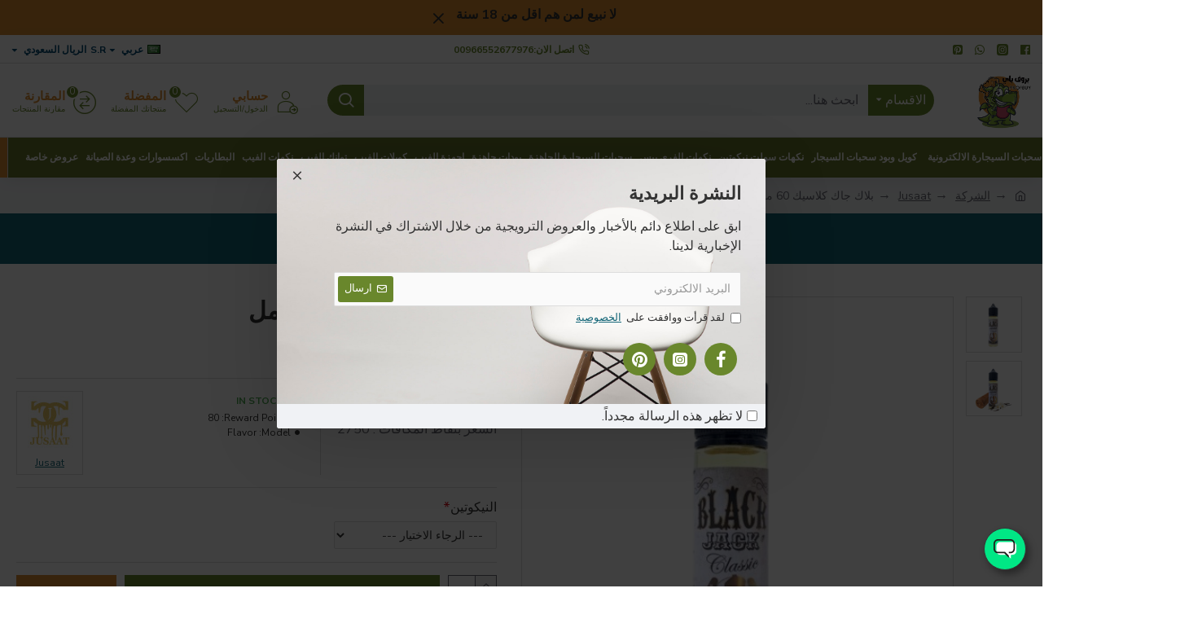

--- FILE ---
content_type: text/html; charset=utf-8
request_url: https://profbuy.com/index.php?route=product/product/review&product_id=170
body_size: 152
content:
<p>لا يوجد أي تعليقات لهذا المنتج.</p>


--- FILE ---
content_type: text/html; charset=utf-8
request_url: https://www.google.com/recaptcha/api2/anchor?ar=1&k=6LfUZxEmAAAAANSHPXAs3qUW3UHhC9POeB1MHARN&co=aHR0cHM6Ly9wcm9mYnV5LmNvbTo0NDM.&hl=en&v=PoyoqOPhxBO7pBk68S4YbpHZ&size=normal&anchor-ms=20000&execute-ms=30000&cb=wpkda5jhfru8
body_size: 49229
content:
<!DOCTYPE HTML><html dir="ltr" lang="en"><head><meta http-equiv="Content-Type" content="text/html; charset=UTF-8">
<meta http-equiv="X-UA-Compatible" content="IE=edge">
<title>reCAPTCHA</title>
<style type="text/css">
/* cyrillic-ext */
@font-face {
  font-family: 'Roboto';
  font-style: normal;
  font-weight: 400;
  font-stretch: 100%;
  src: url(//fonts.gstatic.com/s/roboto/v48/KFO7CnqEu92Fr1ME7kSn66aGLdTylUAMa3GUBHMdazTgWw.woff2) format('woff2');
  unicode-range: U+0460-052F, U+1C80-1C8A, U+20B4, U+2DE0-2DFF, U+A640-A69F, U+FE2E-FE2F;
}
/* cyrillic */
@font-face {
  font-family: 'Roboto';
  font-style: normal;
  font-weight: 400;
  font-stretch: 100%;
  src: url(//fonts.gstatic.com/s/roboto/v48/KFO7CnqEu92Fr1ME7kSn66aGLdTylUAMa3iUBHMdazTgWw.woff2) format('woff2');
  unicode-range: U+0301, U+0400-045F, U+0490-0491, U+04B0-04B1, U+2116;
}
/* greek-ext */
@font-face {
  font-family: 'Roboto';
  font-style: normal;
  font-weight: 400;
  font-stretch: 100%;
  src: url(//fonts.gstatic.com/s/roboto/v48/KFO7CnqEu92Fr1ME7kSn66aGLdTylUAMa3CUBHMdazTgWw.woff2) format('woff2');
  unicode-range: U+1F00-1FFF;
}
/* greek */
@font-face {
  font-family: 'Roboto';
  font-style: normal;
  font-weight: 400;
  font-stretch: 100%;
  src: url(//fonts.gstatic.com/s/roboto/v48/KFO7CnqEu92Fr1ME7kSn66aGLdTylUAMa3-UBHMdazTgWw.woff2) format('woff2');
  unicode-range: U+0370-0377, U+037A-037F, U+0384-038A, U+038C, U+038E-03A1, U+03A3-03FF;
}
/* math */
@font-face {
  font-family: 'Roboto';
  font-style: normal;
  font-weight: 400;
  font-stretch: 100%;
  src: url(//fonts.gstatic.com/s/roboto/v48/KFO7CnqEu92Fr1ME7kSn66aGLdTylUAMawCUBHMdazTgWw.woff2) format('woff2');
  unicode-range: U+0302-0303, U+0305, U+0307-0308, U+0310, U+0312, U+0315, U+031A, U+0326-0327, U+032C, U+032F-0330, U+0332-0333, U+0338, U+033A, U+0346, U+034D, U+0391-03A1, U+03A3-03A9, U+03B1-03C9, U+03D1, U+03D5-03D6, U+03F0-03F1, U+03F4-03F5, U+2016-2017, U+2034-2038, U+203C, U+2040, U+2043, U+2047, U+2050, U+2057, U+205F, U+2070-2071, U+2074-208E, U+2090-209C, U+20D0-20DC, U+20E1, U+20E5-20EF, U+2100-2112, U+2114-2115, U+2117-2121, U+2123-214F, U+2190, U+2192, U+2194-21AE, U+21B0-21E5, U+21F1-21F2, U+21F4-2211, U+2213-2214, U+2216-22FF, U+2308-230B, U+2310, U+2319, U+231C-2321, U+2336-237A, U+237C, U+2395, U+239B-23B7, U+23D0, U+23DC-23E1, U+2474-2475, U+25AF, U+25B3, U+25B7, U+25BD, U+25C1, U+25CA, U+25CC, U+25FB, U+266D-266F, U+27C0-27FF, U+2900-2AFF, U+2B0E-2B11, U+2B30-2B4C, U+2BFE, U+3030, U+FF5B, U+FF5D, U+1D400-1D7FF, U+1EE00-1EEFF;
}
/* symbols */
@font-face {
  font-family: 'Roboto';
  font-style: normal;
  font-weight: 400;
  font-stretch: 100%;
  src: url(//fonts.gstatic.com/s/roboto/v48/KFO7CnqEu92Fr1ME7kSn66aGLdTylUAMaxKUBHMdazTgWw.woff2) format('woff2');
  unicode-range: U+0001-000C, U+000E-001F, U+007F-009F, U+20DD-20E0, U+20E2-20E4, U+2150-218F, U+2190, U+2192, U+2194-2199, U+21AF, U+21E6-21F0, U+21F3, U+2218-2219, U+2299, U+22C4-22C6, U+2300-243F, U+2440-244A, U+2460-24FF, U+25A0-27BF, U+2800-28FF, U+2921-2922, U+2981, U+29BF, U+29EB, U+2B00-2BFF, U+4DC0-4DFF, U+FFF9-FFFB, U+10140-1018E, U+10190-1019C, U+101A0, U+101D0-101FD, U+102E0-102FB, U+10E60-10E7E, U+1D2C0-1D2D3, U+1D2E0-1D37F, U+1F000-1F0FF, U+1F100-1F1AD, U+1F1E6-1F1FF, U+1F30D-1F30F, U+1F315, U+1F31C, U+1F31E, U+1F320-1F32C, U+1F336, U+1F378, U+1F37D, U+1F382, U+1F393-1F39F, U+1F3A7-1F3A8, U+1F3AC-1F3AF, U+1F3C2, U+1F3C4-1F3C6, U+1F3CA-1F3CE, U+1F3D4-1F3E0, U+1F3ED, U+1F3F1-1F3F3, U+1F3F5-1F3F7, U+1F408, U+1F415, U+1F41F, U+1F426, U+1F43F, U+1F441-1F442, U+1F444, U+1F446-1F449, U+1F44C-1F44E, U+1F453, U+1F46A, U+1F47D, U+1F4A3, U+1F4B0, U+1F4B3, U+1F4B9, U+1F4BB, U+1F4BF, U+1F4C8-1F4CB, U+1F4D6, U+1F4DA, U+1F4DF, U+1F4E3-1F4E6, U+1F4EA-1F4ED, U+1F4F7, U+1F4F9-1F4FB, U+1F4FD-1F4FE, U+1F503, U+1F507-1F50B, U+1F50D, U+1F512-1F513, U+1F53E-1F54A, U+1F54F-1F5FA, U+1F610, U+1F650-1F67F, U+1F687, U+1F68D, U+1F691, U+1F694, U+1F698, U+1F6AD, U+1F6B2, U+1F6B9-1F6BA, U+1F6BC, U+1F6C6-1F6CF, U+1F6D3-1F6D7, U+1F6E0-1F6EA, U+1F6F0-1F6F3, U+1F6F7-1F6FC, U+1F700-1F7FF, U+1F800-1F80B, U+1F810-1F847, U+1F850-1F859, U+1F860-1F887, U+1F890-1F8AD, U+1F8B0-1F8BB, U+1F8C0-1F8C1, U+1F900-1F90B, U+1F93B, U+1F946, U+1F984, U+1F996, U+1F9E9, U+1FA00-1FA6F, U+1FA70-1FA7C, U+1FA80-1FA89, U+1FA8F-1FAC6, U+1FACE-1FADC, U+1FADF-1FAE9, U+1FAF0-1FAF8, U+1FB00-1FBFF;
}
/* vietnamese */
@font-face {
  font-family: 'Roboto';
  font-style: normal;
  font-weight: 400;
  font-stretch: 100%;
  src: url(//fonts.gstatic.com/s/roboto/v48/KFO7CnqEu92Fr1ME7kSn66aGLdTylUAMa3OUBHMdazTgWw.woff2) format('woff2');
  unicode-range: U+0102-0103, U+0110-0111, U+0128-0129, U+0168-0169, U+01A0-01A1, U+01AF-01B0, U+0300-0301, U+0303-0304, U+0308-0309, U+0323, U+0329, U+1EA0-1EF9, U+20AB;
}
/* latin-ext */
@font-face {
  font-family: 'Roboto';
  font-style: normal;
  font-weight: 400;
  font-stretch: 100%;
  src: url(//fonts.gstatic.com/s/roboto/v48/KFO7CnqEu92Fr1ME7kSn66aGLdTylUAMa3KUBHMdazTgWw.woff2) format('woff2');
  unicode-range: U+0100-02BA, U+02BD-02C5, U+02C7-02CC, U+02CE-02D7, U+02DD-02FF, U+0304, U+0308, U+0329, U+1D00-1DBF, U+1E00-1E9F, U+1EF2-1EFF, U+2020, U+20A0-20AB, U+20AD-20C0, U+2113, U+2C60-2C7F, U+A720-A7FF;
}
/* latin */
@font-face {
  font-family: 'Roboto';
  font-style: normal;
  font-weight: 400;
  font-stretch: 100%;
  src: url(//fonts.gstatic.com/s/roboto/v48/KFO7CnqEu92Fr1ME7kSn66aGLdTylUAMa3yUBHMdazQ.woff2) format('woff2');
  unicode-range: U+0000-00FF, U+0131, U+0152-0153, U+02BB-02BC, U+02C6, U+02DA, U+02DC, U+0304, U+0308, U+0329, U+2000-206F, U+20AC, U+2122, U+2191, U+2193, U+2212, U+2215, U+FEFF, U+FFFD;
}
/* cyrillic-ext */
@font-face {
  font-family: 'Roboto';
  font-style: normal;
  font-weight: 500;
  font-stretch: 100%;
  src: url(//fonts.gstatic.com/s/roboto/v48/KFO7CnqEu92Fr1ME7kSn66aGLdTylUAMa3GUBHMdazTgWw.woff2) format('woff2');
  unicode-range: U+0460-052F, U+1C80-1C8A, U+20B4, U+2DE0-2DFF, U+A640-A69F, U+FE2E-FE2F;
}
/* cyrillic */
@font-face {
  font-family: 'Roboto';
  font-style: normal;
  font-weight: 500;
  font-stretch: 100%;
  src: url(//fonts.gstatic.com/s/roboto/v48/KFO7CnqEu92Fr1ME7kSn66aGLdTylUAMa3iUBHMdazTgWw.woff2) format('woff2');
  unicode-range: U+0301, U+0400-045F, U+0490-0491, U+04B0-04B1, U+2116;
}
/* greek-ext */
@font-face {
  font-family: 'Roboto';
  font-style: normal;
  font-weight: 500;
  font-stretch: 100%;
  src: url(//fonts.gstatic.com/s/roboto/v48/KFO7CnqEu92Fr1ME7kSn66aGLdTylUAMa3CUBHMdazTgWw.woff2) format('woff2');
  unicode-range: U+1F00-1FFF;
}
/* greek */
@font-face {
  font-family: 'Roboto';
  font-style: normal;
  font-weight: 500;
  font-stretch: 100%;
  src: url(//fonts.gstatic.com/s/roboto/v48/KFO7CnqEu92Fr1ME7kSn66aGLdTylUAMa3-UBHMdazTgWw.woff2) format('woff2');
  unicode-range: U+0370-0377, U+037A-037F, U+0384-038A, U+038C, U+038E-03A1, U+03A3-03FF;
}
/* math */
@font-face {
  font-family: 'Roboto';
  font-style: normal;
  font-weight: 500;
  font-stretch: 100%;
  src: url(//fonts.gstatic.com/s/roboto/v48/KFO7CnqEu92Fr1ME7kSn66aGLdTylUAMawCUBHMdazTgWw.woff2) format('woff2');
  unicode-range: U+0302-0303, U+0305, U+0307-0308, U+0310, U+0312, U+0315, U+031A, U+0326-0327, U+032C, U+032F-0330, U+0332-0333, U+0338, U+033A, U+0346, U+034D, U+0391-03A1, U+03A3-03A9, U+03B1-03C9, U+03D1, U+03D5-03D6, U+03F0-03F1, U+03F4-03F5, U+2016-2017, U+2034-2038, U+203C, U+2040, U+2043, U+2047, U+2050, U+2057, U+205F, U+2070-2071, U+2074-208E, U+2090-209C, U+20D0-20DC, U+20E1, U+20E5-20EF, U+2100-2112, U+2114-2115, U+2117-2121, U+2123-214F, U+2190, U+2192, U+2194-21AE, U+21B0-21E5, U+21F1-21F2, U+21F4-2211, U+2213-2214, U+2216-22FF, U+2308-230B, U+2310, U+2319, U+231C-2321, U+2336-237A, U+237C, U+2395, U+239B-23B7, U+23D0, U+23DC-23E1, U+2474-2475, U+25AF, U+25B3, U+25B7, U+25BD, U+25C1, U+25CA, U+25CC, U+25FB, U+266D-266F, U+27C0-27FF, U+2900-2AFF, U+2B0E-2B11, U+2B30-2B4C, U+2BFE, U+3030, U+FF5B, U+FF5D, U+1D400-1D7FF, U+1EE00-1EEFF;
}
/* symbols */
@font-face {
  font-family: 'Roboto';
  font-style: normal;
  font-weight: 500;
  font-stretch: 100%;
  src: url(//fonts.gstatic.com/s/roboto/v48/KFO7CnqEu92Fr1ME7kSn66aGLdTylUAMaxKUBHMdazTgWw.woff2) format('woff2');
  unicode-range: U+0001-000C, U+000E-001F, U+007F-009F, U+20DD-20E0, U+20E2-20E4, U+2150-218F, U+2190, U+2192, U+2194-2199, U+21AF, U+21E6-21F0, U+21F3, U+2218-2219, U+2299, U+22C4-22C6, U+2300-243F, U+2440-244A, U+2460-24FF, U+25A0-27BF, U+2800-28FF, U+2921-2922, U+2981, U+29BF, U+29EB, U+2B00-2BFF, U+4DC0-4DFF, U+FFF9-FFFB, U+10140-1018E, U+10190-1019C, U+101A0, U+101D0-101FD, U+102E0-102FB, U+10E60-10E7E, U+1D2C0-1D2D3, U+1D2E0-1D37F, U+1F000-1F0FF, U+1F100-1F1AD, U+1F1E6-1F1FF, U+1F30D-1F30F, U+1F315, U+1F31C, U+1F31E, U+1F320-1F32C, U+1F336, U+1F378, U+1F37D, U+1F382, U+1F393-1F39F, U+1F3A7-1F3A8, U+1F3AC-1F3AF, U+1F3C2, U+1F3C4-1F3C6, U+1F3CA-1F3CE, U+1F3D4-1F3E0, U+1F3ED, U+1F3F1-1F3F3, U+1F3F5-1F3F7, U+1F408, U+1F415, U+1F41F, U+1F426, U+1F43F, U+1F441-1F442, U+1F444, U+1F446-1F449, U+1F44C-1F44E, U+1F453, U+1F46A, U+1F47D, U+1F4A3, U+1F4B0, U+1F4B3, U+1F4B9, U+1F4BB, U+1F4BF, U+1F4C8-1F4CB, U+1F4D6, U+1F4DA, U+1F4DF, U+1F4E3-1F4E6, U+1F4EA-1F4ED, U+1F4F7, U+1F4F9-1F4FB, U+1F4FD-1F4FE, U+1F503, U+1F507-1F50B, U+1F50D, U+1F512-1F513, U+1F53E-1F54A, U+1F54F-1F5FA, U+1F610, U+1F650-1F67F, U+1F687, U+1F68D, U+1F691, U+1F694, U+1F698, U+1F6AD, U+1F6B2, U+1F6B9-1F6BA, U+1F6BC, U+1F6C6-1F6CF, U+1F6D3-1F6D7, U+1F6E0-1F6EA, U+1F6F0-1F6F3, U+1F6F7-1F6FC, U+1F700-1F7FF, U+1F800-1F80B, U+1F810-1F847, U+1F850-1F859, U+1F860-1F887, U+1F890-1F8AD, U+1F8B0-1F8BB, U+1F8C0-1F8C1, U+1F900-1F90B, U+1F93B, U+1F946, U+1F984, U+1F996, U+1F9E9, U+1FA00-1FA6F, U+1FA70-1FA7C, U+1FA80-1FA89, U+1FA8F-1FAC6, U+1FACE-1FADC, U+1FADF-1FAE9, U+1FAF0-1FAF8, U+1FB00-1FBFF;
}
/* vietnamese */
@font-face {
  font-family: 'Roboto';
  font-style: normal;
  font-weight: 500;
  font-stretch: 100%;
  src: url(//fonts.gstatic.com/s/roboto/v48/KFO7CnqEu92Fr1ME7kSn66aGLdTylUAMa3OUBHMdazTgWw.woff2) format('woff2');
  unicode-range: U+0102-0103, U+0110-0111, U+0128-0129, U+0168-0169, U+01A0-01A1, U+01AF-01B0, U+0300-0301, U+0303-0304, U+0308-0309, U+0323, U+0329, U+1EA0-1EF9, U+20AB;
}
/* latin-ext */
@font-face {
  font-family: 'Roboto';
  font-style: normal;
  font-weight: 500;
  font-stretch: 100%;
  src: url(//fonts.gstatic.com/s/roboto/v48/KFO7CnqEu92Fr1ME7kSn66aGLdTylUAMa3KUBHMdazTgWw.woff2) format('woff2');
  unicode-range: U+0100-02BA, U+02BD-02C5, U+02C7-02CC, U+02CE-02D7, U+02DD-02FF, U+0304, U+0308, U+0329, U+1D00-1DBF, U+1E00-1E9F, U+1EF2-1EFF, U+2020, U+20A0-20AB, U+20AD-20C0, U+2113, U+2C60-2C7F, U+A720-A7FF;
}
/* latin */
@font-face {
  font-family: 'Roboto';
  font-style: normal;
  font-weight: 500;
  font-stretch: 100%;
  src: url(//fonts.gstatic.com/s/roboto/v48/KFO7CnqEu92Fr1ME7kSn66aGLdTylUAMa3yUBHMdazQ.woff2) format('woff2');
  unicode-range: U+0000-00FF, U+0131, U+0152-0153, U+02BB-02BC, U+02C6, U+02DA, U+02DC, U+0304, U+0308, U+0329, U+2000-206F, U+20AC, U+2122, U+2191, U+2193, U+2212, U+2215, U+FEFF, U+FFFD;
}
/* cyrillic-ext */
@font-face {
  font-family: 'Roboto';
  font-style: normal;
  font-weight: 900;
  font-stretch: 100%;
  src: url(//fonts.gstatic.com/s/roboto/v48/KFO7CnqEu92Fr1ME7kSn66aGLdTylUAMa3GUBHMdazTgWw.woff2) format('woff2');
  unicode-range: U+0460-052F, U+1C80-1C8A, U+20B4, U+2DE0-2DFF, U+A640-A69F, U+FE2E-FE2F;
}
/* cyrillic */
@font-face {
  font-family: 'Roboto';
  font-style: normal;
  font-weight: 900;
  font-stretch: 100%;
  src: url(//fonts.gstatic.com/s/roboto/v48/KFO7CnqEu92Fr1ME7kSn66aGLdTylUAMa3iUBHMdazTgWw.woff2) format('woff2');
  unicode-range: U+0301, U+0400-045F, U+0490-0491, U+04B0-04B1, U+2116;
}
/* greek-ext */
@font-face {
  font-family: 'Roboto';
  font-style: normal;
  font-weight: 900;
  font-stretch: 100%;
  src: url(//fonts.gstatic.com/s/roboto/v48/KFO7CnqEu92Fr1ME7kSn66aGLdTylUAMa3CUBHMdazTgWw.woff2) format('woff2');
  unicode-range: U+1F00-1FFF;
}
/* greek */
@font-face {
  font-family: 'Roboto';
  font-style: normal;
  font-weight: 900;
  font-stretch: 100%;
  src: url(//fonts.gstatic.com/s/roboto/v48/KFO7CnqEu92Fr1ME7kSn66aGLdTylUAMa3-UBHMdazTgWw.woff2) format('woff2');
  unicode-range: U+0370-0377, U+037A-037F, U+0384-038A, U+038C, U+038E-03A1, U+03A3-03FF;
}
/* math */
@font-face {
  font-family: 'Roboto';
  font-style: normal;
  font-weight: 900;
  font-stretch: 100%;
  src: url(//fonts.gstatic.com/s/roboto/v48/KFO7CnqEu92Fr1ME7kSn66aGLdTylUAMawCUBHMdazTgWw.woff2) format('woff2');
  unicode-range: U+0302-0303, U+0305, U+0307-0308, U+0310, U+0312, U+0315, U+031A, U+0326-0327, U+032C, U+032F-0330, U+0332-0333, U+0338, U+033A, U+0346, U+034D, U+0391-03A1, U+03A3-03A9, U+03B1-03C9, U+03D1, U+03D5-03D6, U+03F0-03F1, U+03F4-03F5, U+2016-2017, U+2034-2038, U+203C, U+2040, U+2043, U+2047, U+2050, U+2057, U+205F, U+2070-2071, U+2074-208E, U+2090-209C, U+20D0-20DC, U+20E1, U+20E5-20EF, U+2100-2112, U+2114-2115, U+2117-2121, U+2123-214F, U+2190, U+2192, U+2194-21AE, U+21B0-21E5, U+21F1-21F2, U+21F4-2211, U+2213-2214, U+2216-22FF, U+2308-230B, U+2310, U+2319, U+231C-2321, U+2336-237A, U+237C, U+2395, U+239B-23B7, U+23D0, U+23DC-23E1, U+2474-2475, U+25AF, U+25B3, U+25B7, U+25BD, U+25C1, U+25CA, U+25CC, U+25FB, U+266D-266F, U+27C0-27FF, U+2900-2AFF, U+2B0E-2B11, U+2B30-2B4C, U+2BFE, U+3030, U+FF5B, U+FF5D, U+1D400-1D7FF, U+1EE00-1EEFF;
}
/* symbols */
@font-face {
  font-family: 'Roboto';
  font-style: normal;
  font-weight: 900;
  font-stretch: 100%;
  src: url(//fonts.gstatic.com/s/roboto/v48/KFO7CnqEu92Fr1ME7kSn66aGLdTylUAMaxKUBHMdazTgWw.woff2) format('woff2');
  unicode-range: U+0001-000C, U+000E-001F, U+007F-009F, U+20DD-20E0, U+20E2-20E4, U+2150-218F, U+2190, U+2192, U+2194-2199, U+21AF, U+21E6-21F0, U+21F3, U+2218-2219, U+2299, U+22C4-22C6, U+2300-243F, U+2440-244A, U+2460-24FF, U+25A0-27BF, U+2800-28FF, U+2921-2922, U+2981, U+29BF, U+29EB, U+2B00-2BFF, U+4DC0-4DFF, U+FFF9-FFFB, U+10140-1018E, U+10190-1019C, U+101A0, U+101D0-101FD, U+102E0-102FB, U+10E60-10E7E, U+1D2C0-1D2D3, U+1D2E0-1D37F, U+1F000-1F0FF, U+1F100-1F1AD, U+1F1E6-1F1FF, U+1F30D-1F30F, U+1F315, U+1F31C, U+1F31E, U+1F320-1F32C, U+1F336, U+1F378, U+1F37D, U+1F382, U+1F393-1F39F, U+1F3A7-1F3A8, U+1F3AC-1F3AF, U+1F3C2, U+1F3C4-1F3C6, U+1F3CA-1F3CE, U+1F3D4-1F3E0, U+1F3ED, U+1F3F1-1F3F3, U+1F3F5-1F3F7, U+1F408, U+1F415, U+1F41F, U+1F426, U+1F43F, U+1F441-1F442, U+1F444, U+1F446-1F449, U+1F44C-1F44E, U+1F453, U+1F46A, U+1F47D, U+1F4A3, U+1F4B0, U+1F4B3, U+1F4B9, U+1F4BB, U+1F4BF, U+1F4C8-1F4CB, U+1F4D6, U+1F4DA, U+1F4DF, U+1F4E3-1F4E6, U+1F4EA-1F4ED, U+1F4F7, U+1F4F9-1F4FB, U+1F4FD-1F4FE, U+1F503, U+1F507-1F50B, U+1F50D, U+1F512-1F513, U+1F53E-1F54A, U+1F54F-1F5FA, U+1F610, U+1F650-1F67F, U+1F687, U+1F68D, U+1F691, U+1F694, U+1F698, U+1F6AD, U+1F6B2, U+1F6B9-1F6BA, U+1F6BC, U+1F6C6-1F6CF, U+1F6D3-1F6D7, U+1F6E0-1F6EA, U+1F6F0-1F6F3, U+1F6F7-1F6FC, U+1F700-1F7FF, U+1F800-1F80B, U+1F810-1F847, U+1F850-1F859, U+1F860-1F887, U+1F890-1F8AD, U+1F8B0-1F8BB, U+1F8C0-1F8C1, U+1F900-1F90B, U+1F93B, U+1F946, U+1F984, U+1F996, U+1F9E9, U+1FA00-1FA6F, U+1FA70-1FA7C, U+1FA80-1FA89, U+1FA8F-1FAC6, U+1FACE-1FADC, U+1FADF-1FAE9, U+1FAF0-1FAF8, U+1FB00-1FBFF;
}
/* vietnamese */
@font-face {
  font-family: 'Roboto';
  font-style: normal;
  font-weight: 900;
  font-stretch: 100%;
  src: url(//fonts.gstatic.com/s/roboto/v48/KFO7CnqEu92Fr1ME7kSn66aGLdTylUAMa3OUBHMdazTgWw.woff2) format('woff2');
  unicode-range: U+0102-0103, U+0110-0111, U+0128-0129, U+0168-0169, U+01A0-01A1, U+01AF-01B0, U+0300-0301, U+0303-0304, U+0308-0309, U+0323, U+0329, U+1EA0-1EF9, U+20AB;
}
/* latin-ext */
@font-face {
  font-family: 'Roboto';
  font-style: normal;
  font-weight: 900;
  font-stretch: 100%;
  src: url(//fonts.gstatic.com/s/roboto/v48/KFO7CnqEu92Fr1ME7kSn66aGLdTylUAMa3KUBHMdazTgWw.woff2) format('woff2');
  unicode-range: U+0100-02BA, U+02BD-02C5, U+02C7-02CC, U+02CE-02D7, U+02DD-02FF, U+0304, U+0308, U+0329, U+1D00-1DBF, U+1E00-1E9F, U+1EF2-1EFF, U+2020, U+20A0-20AB, U+20AD-20C0, U+2113, U+2C60-2C7F, U+A720-A7FF;
}
/* latin */
@font-face {
  font-family: 'Roboto';
  font-style: normal;
  font-weight: 900;
  font-stretch: 100%;
  src: url(//fonts.gstatic.com/s/roboto/v48/KFO7CnqEu92Fr1ME7kSn66aGLdTylUAMa3yUBHMdazQ.woff2) format('woff2');
  unicode-range: U+0000-00FF, U+0131, U+0152-0153, U+02BB-02BC, U+02C6, U+02DA, U+02DC, U+0304, U+0308, U+0329, U+2000-206F, U+20AC, U+2122, U+2191, U+2193, U+2212, U+2215, U+FEFF, U+FFFD;
}

</style>
<link rel="stylesheet" type="text/css" href="https://www.gstatic.com/recaptcha/releases/PoyoqOPhxBO7pBk68S4YbpHZ/styles__ltr.css">
<script nonce="AqM0oNd-itNxfWjIRyQb_w" type="text/javascript">window['__recaptcha_api'] = 'https://www.google.com/recaptcha/api2/';</script>
<script type="text/javascript" src="https://www.gstatic.com/recaptcha/releases/PoyoqOPhxBO7pBk68S4YbpHZ/recaptcha__en.js" nonce="AqM0oNd-itNxfWjIRyQb_w">
      
    </script></head>
<body><div id="rc-anchor-alert" class="rc-anchor-alert"></div>
<input type="hidden" id="recaptcha-token" value="[base64]">
<script type="text/javascript" nonce="AqM0oNd-itNxfWjIRyQb_w">
      recaptcha.anchor.Main.init("[\x22ainput\x22,[\x22bgdata\x22,\x22\x22,\[base64]/[base64]/[base64]/KE4oMTI0LHYsdi5HKSxMWihsLHYpKTpOKDEyNCx2LGwpLFYpLHYpLFQpKSxGKDE3MSx2KX0scjc9ZnVuY3Rpb24obCl7cmV0dXJuIGx9LEM9ZnVuY3Rpb24obCxWLHYpe04odixsLFYpLFZbYWtdPTI3OTZ9LG49ZnVuY3Rpb24obCxWKXtWLlg9KChWLlg/[base64]/[base64]/[base64]/[base64]/[base64]/[base64]/[base64]/[base64]/[base64]/[base64]/[base64]\\u003d\x22,\[base64]\\u003d\x22,\x22YsOzwq1Ef3ZHw7tKF3LDoMOBw57Do8OZEWDCgDbDkG7ChsOowq8sUCHDk8Oxw6xXw77DjV4oEcKJw7EaDDfDsnJkwovCo8OLNsK2VcKVw6AfU8Ogw5zDg8Okw7JObMKPw4DDohZ4TMK6wq7Cil7ClsKkSXNFU8OBIsKew4VrCsKCwq4zUUUWw6sjwo01w5/ChSXDosKHOFccwpUTw4krwpgRw55hJsKkeMKgVcORwqkKw4o3wovDkH96wrNPw6nCuAHCqCYLbxV+w4t7MMKVwrDCsMOOwo7DrsKKw7snwoxjw4xuw4EZw7bCkFTCoMKUNsK+RWd/e8Kmwoh/T8OuFhpWWsOMcQvCuxIUwq90ZMK9JF/CvzfCosK3NcO/w6/DhnjDqiHDpzlnOsOPw6LCnUloVkPCkMKeHMK7w68Nw4Fhw7HCo8KODnQ9HXl6DcKyRsOSLsO4V8OyaBl/Ahh6wpkLG8KufcKHYcOuwovDl8Oaw680wqvCniwiw4gFw7HCjcKKQ8KzDE8FwobCpRQ/QVFMXTYgw4t8asO3w4HDlhPDhFnCnXs4IcOhD8KRw6nDocKdRh7DtcK+QnXDucOBBMOHKDAvN8Oywp7DssK9woTCsGDDv8OkA8KXw6rDusKnf8KMEMKow7VeI1cGw4DCv1/[base64]/wpTCq28Aw6tIccOSwpw0woo0WS5fwpYdDyMfAwjCsMO1w5AOw4XCjlRfFsK6acKiwpNVDj3CuSYMw4ArBcOnwr99BE/DrMOfwoEufForwrvClmwpB1ktwqBqdcKnS8OcOXxFSMOdNzzDjHvCsSckEw5FW8Oow5bCtUdiw4w4CnQAwr13QUHCvAXCqMOOdFF/[base64]/[base64]/DpsKPwovCmmBEw5dkwqvDvCLDvEzDvcOewprCjXA5cVRLwr1eKDjDsXfCoGd/IEkvH8KCRMKTwr/[base64]/DksOCw7XChcOGZsKAEBLDk2vCj8O4w6/CnMO3w4fDl8OUAcOwwp4icmQyMFbDhsKkPMOewo4vw7M+wrjCgcKLw7kWw7nDpcKxDMOUw4Z8w6siS8ODUx/CrX7Cm2NPw4/CoMKkTybCsksLEkHCmsKYQsKEwpJ9w7HDqcKuPXFMfsO0IG0xQ8OEUSHDtABewpzCqy09w4PCsRXCjmMDwpAlw7bDnsOawqLDiT4CTMKTRMKFen5+GDDCnTLCgsKrw4bDiRFnwo/DqMKYM8OcFcOICsOAwq/[base64]/[base64]/[base64]/CocOSbTVuw44nSg8PTGg5IhXDoMKMwrHDlkzDgxNVLz9PwrHDsUnDiR7CnsKXPl7DrsKDMhzCrMK4NzJBJWxyIlJNP0TDlWlMwpdrw7IUHsOOdMKzwqnDiTZiMsOyREjCrcKGwqPCg8O/w5PCh8Kqw5vCrg/CrsK/LsKBw7Vvw4XCi0XDrnPDnVUow4dDacORMi/Cn8Kfw6J4AMK9NmTDoz8cw4XCtsOLCcKfw58yJsOnw6d/[base64]/wq/CtcKCfMORw5o2H8OGL8ORw5Mxw4wFw6/CtMORwrs8w4TCiMOawrbDucOeRsKyw7Y+EkhuScO6QHHChj/Cm2nCkMOjcBQjw7h1w60uwq7CjTZSw4PCgsKKwpEkFsOtwrnDkCIIwrslFWXDk3ddw71GCy55WCzDuH9EOxsRw4dWw4gTw7/CicKgw6jDuGfDo2l7w7LCj0VGTQfCr8OWbBAtw7lhYi3CssOiw5XDqWXDkMKzwp1/w7jDj8OtEsKJw4ULw4zDqsKVY8K0F8Oewp/CswfClsOBc8Kwwo1Xw68FbsOzw50ewrEYw6DDggjDhWzDtTVcT8KJd8KuJ8K/[base64]/[base64]/[base64]/DhEMkHivDncKXwpYdwqojdMKuwrhrYXzDgAtbwrpwwqDDmCPChS0vw6DCvCrCgTfDusOHw5AEHz8uw4t4D8KYd8Kqw5fCqmXDoErCtWzDgcKuw7bDnMKVJMK3BcOtw4EzwrgwLFJYSMOvF8O/wrUdalBlbQggZMKIb3R0cFbDmMKWw50AwrssMD/[base64]/CiwHCkCcTP8OAw458DB4mWsOUI8KCXRXDiCHDmT0+w7DDn3VAw6nCil1Kw7/Clw0aRTAPIETCksKUNBlaSsKqW1cLwpMHPwl5RkwgMHs6w4rCgcKMwqzDkF/[base64]/CpUrDtAHDlMK6w6TCpnQtb8OvQMOwVgx0UcOCwo4EwrAtcXbDucO5aDIOK8K2wrbCqRZ9w5R4KGIbZHjCtH/[base64]/DisOLRw8hfSDCrArCqCnDksOiX8OtworCksOQGhciQx/CiSEXCSReLcKfw5Bpwq85UV4dOMOIwpkreMO8w5VdRMO5w4IJw7LCigfClARUM8KAw5zCv8Kyw6DCt8O+w4bDhsOew5zCjcK8w61Jw4RPUsOLcMK6w6ldw6/CkCIKMkdJdsOfD2xoPMOTMyDDsB1jV3cdwonCmsOGw5DDqsK5dcOwJMOfYGJYwpZdwrTClA8nQ8K+Dn3DpGvDn8KqfWHDuMOXLsOOIQdfE8KyOsOvKSXDgT9SwpsLwqAbecOJw4/ChMK9woLCoMOOw4oBwoxqw5/[base64]/[base64]/[base64]/CknkgwrvDnD/CgcOgw73DtsKKEWtOw4dbw58lC8KjUMO6wovCnjgfw5fDtGxQw7zDtRnChEUBw40PbcO3FsKowowZcw/DhmExFsK3O1rCg8KVwpdjwpN/[base64]/DsMO3asO1wptDXy45c0vDj8OKWxbDtmAiPBl1CXzCrWfDl8K/[base64]/NMOmw7oYGMKKwrfDrcKjwpnDj0IDw5dqakdzGcOuw6jCiG0+X8Kuw6PCqHR+OX7CvRs4ZcOJB8KMYz/Cn8K7dsKPwpMFwoLDmDLDjhdTMAMcdXHDqsO9MXDDtsKLBcKQNDpONcKZw59OQcKTw4lJw4fCmxHCocK6bX/[base64]/NzTCmsOyT8KYw5jDrT3Di8KGT8K0C0VzaQIaCcKGwqDDqlLCv8OeF8O/[base64]/Cr8Kew4dAWhLDg1TCo8KbTMOSw67DqmBew5bDlj4IwpLDh1LDrgcORcOhwoEiw4wKw67DosOZwonCok5CIibDjsOROUFMcsOYw6IVMDLCksO7wpzDsQNlw41qUGIdwoNew6/Cp8KJwpIPworCnMOKw6huwpNgw6tPMh3Dlj9LBTVow6QaXFZQDMKqwrfDoghWUHAlwobDm8KDJSMEAnArwp/Ds8Kjw4jCgsO0wq4Cw7zDrMOLwrcNesOCw73Dm8KBwrTCpE1/w4rCuMKLbMOHE8KEw5zDt8O9RsOrbxA/GxzDtyFyw7V/wpvCmkvDvTbCtcO3w4HDrDTCsMOVTB7Dr0RpwoYaH8OiDGHDoFDCinRaGMO8VRXCrRNLw4XCuB5Ew5/DvlLDtw5ww59GLzJ6wq80w6InX3HDsyJFa8KAwow4wqHDhMKGOsOQW8KMw7zDuMOOf35Iw6PCkMO3w6NQwpfCnSbCv8Krw7JEwpgbw4rDtMO/[base64]/Cg8OfRcOxSMOYZArChMOLRcOvw6pEw5RPCm4fdcOqw5PCp2XDkWXDkkvDi8OOwqZ8w6hSwr3CsF1+DllNw7dOcRPCgAsDEwDCiRHDszRKHkM9BEnCmMOdJ8OARcK/w4LCsg3DnMKZHcOPw55Bf8O2RG3DocKoBThJC8OpNE3DnsOUVRbCo8Kbw5/[base64]/[base64]/w6jDu8KxJMKQP17DhcK7QTV4CsO/[base64]/[base64]/DplTCuSMIwowVW8K6wqLDp8KLw6rCq18awr9EK8K+wpLCnMKjXEgiw5oOHMOqZMKVwqM5QxjDvUQOwqrCscObdjFfLVvCm8KgVsOzwqfDr8OkHMKbw6p3aMOMUGvDhVbCrsOIVsOCw5rDn8K1w41SHyEzw6kNdW/[base64]/[base64]/DkGLDqcORwop8w4E3G37CpG0Rc37Ctl3CqsKIGcOzF8KBw5jCicKmwptqFMOjwptOQ0fDpcKCFg/CvyNuDEbDlMOww5fDr8O1wpdXwoHCrMKtwqFBw6lxw7MewpXClghOw7sewrojw5UfTsKdd8KvaMKSw7kmGcKiwqYhUMOyw5sbwo5Kw4cVw7TChMKdPsOnw7fCkUk5wohPw7VJaTd+w6rDv8K3wq/DjUTCmsOZYsOFw59lecKCwph9ez/CkMKYwoXDuRLCgsK+bcKKw67DohvCgsKVw6ZswqnDjS4lSy0OW8O4wocjwpPCrsKSfsOuwrDCgcKYw6TCvsOTJXkTJsKCGMKeRQgeKH3ChwVtwrA/fW/Dm8KuN8OrVsKFwrsAwq/CvDtsw7LCjsK+OsO+KhzDlcKewr57QCbCk8KsZmN4wqo7S8OAw6A7wpPCri/CsifCqTHDu8OuBsKjwrrDgyjDj8KswrHDiFonacK9OsOnw6XDvUXDrcK5Q8OGw77CpMK/[base64]/DilXDvsK+fR8aMVAldTUZWsKew4vCrnl1b8Ozw6k7GMK8QETCrcOIwqzCq8OnwpYbN1IlM3QdAQ5FC8OFw6JwVwHCm8KFVsOsw4owI0/DlCTDiEXCg8Kpwp/[base64]/CjcOgGGESEQvDj2XCjQJZwrFYa8KyFH5VTMOww7PCplBHwoc3wp7DgyMRw4zCrm4FQkDCl8OHw5NneMOiw6/DmMObw7JRdl7Cs3g7JV47XMOyA2V1Z3rCicKcUTlNPUtNw6HDvsOTwr3ClsK8YV09CMK1wr8pwrMgw4HDjMKCORnDuwBUfMOCXA3CqMKFIxDDo8O9JcK/w4FDwoPCnDHDhErChTbDkX/Cu2XCocKrdDFSw4Now4gpFMKlVsKMJCVfNA/CnjzDjgzDllrDiUDDs8KEwpN5woLCpsKtMlLCuDTCksKFEivClBvDk8Kzw6s+L8KfAkciw5zCjzvDqhzDu8KeB8O+wrbDswYWWEnDhizDgljCgS0RJTvCl8O3wowRw7zCv8KGRwrDoiBWGjfDrcKawpfCtX/DuMO9NzHDocO0WGBjw4Ngw67Dn8KrMkTCpMOuaBoMccO5DDfDhEbDmMOUAj7CsA07J8Kpwo/[base64]/DkcKJD3hLE8OuJ8KuwphRYiTDtiDCglA5w4MvbkzCgsOwwqTDmG/Dk8O+O8K9w7UJE2ZTLCvCiQ4DwoLCucOkKybCo8O4GCclJsO4w5rDgsKaw53CvkDCocOsIXPCrMKCw4ZLwqfCqk7Dg8OYNcO7wpUaJUpFwpLCpQYVTxfDkl89UA1Nw5NYw5HCgsKAwq8ITyYTB2oBwoDDjlPCnnc6L8OMKyTDm8OVSiHDjCLDg8OCaiF/R8Kmw5/Dp04uw5DCtsOodMOWw5vCs8Oswq0Zw57CssK1RgTDoUJmwr/DtcOOwpA3VznDpMKEVMKiw7UgM8Ocw5PCqMOSw7DCssOAG8OgwoHDhMKeMh8ZUApQP25UwqsQYSVGVVIRCMKYE8OOV3XDisOyPjo4w6fDux/Cv8KaAMOCDsK7wofCnE0QYH5nw61TN8Kgw5E7JcOCw73Ds2rCtTY4w7jDjSJ1w6B3DlFnw47Dn8OcNn7DucKnDMOgccKTTMOAw4XCoVDDkcKxK8O9NgDDiXzCm8O4w4rCsg9FbcOWwp0pPH5RIl7Cs2BhK8K1w7kFwrIqYkLCpj/CuEs/w4wWw53CgsKTw5/DucOgDX94woxFJcKDP3I5MyvCsFJPUgB9woITVBptdnQjekBlWSo9w6VBO3XDsMK9UsKxwpXDrwjDo8O6E8O/[base64]/DjyTDmBDDg8ONPzQPQ8K5w7TDkV/ClMKkwp/DlU9+U23CoMOWw6jDkcOTwpTCv1VkwozDl8Orw7IVwqYMw5A7Rll4w5jCk8KGGy/DpsO3fjbCkHfDssOJEXZBwr8FwrxHw4FJw6/DuyBUw6xAdsKsw6YKwq3Cijd4dcOGw6LDv8OJD8OUXCRfdHQnUS/CrMOgW8KpTMO0w6ENZcOhB8O5TcKBCsKrwqDCvw3DnTEjQiDCi8KWSC7DqMOAw7XCosOrfgTDgcKucgAYdm/DuS5pwqzCs8KIRcO5X8O6w4nDrAbCjVRQwrrCvsKYLWnDgHceBjrDjF9QPWNyZWjCtUN+wr4ewq0pdBVewoN0HsKLd8OKA8OUwqrCt8KBwpjCv0bCtBx1w7lzw6kZbg3DgU/[base64]/CtCwKw6UIE8K+CsKhSMKpwog+wo/Cqhh0wpgvw6UswoV0woIdB8KPI08LwrhYwq58NwTCtMOqw6jCoQUsw7RqQcKnw6fDncKSATt6w67Dt1/CjgrCscK1eQFNwpXCj0xDw6LCsz0ISXLDsMOzwrw5wq3CiMONw4cvwpYEJMOXw4DCvHXClMO6woHDusO2wr1dwpMMHCfDsRZiwqx/w5ZpWgHCmCwoJsONTggbcyHCn8Klw6vCvDvClsKLw7hWNMKUI8KuwqYWw7fDmMKmNcKKwqE0w6gcw4ptbmfDhgN5wpMCw7cXwrfDqMOECsO4w5vDphg7w6IZQ8O/QEbCmw97w7odI0lEw6TCqHt4R8KkdMO7TMK2A8KlcELCpCDCn8OaEcKoLw/Cs1zDg8K3GcOVw7hLD8OGXcOOwoTCssKkwoFNasOOwr3Duw7CksO+w7rDnMOoPhcoMgPDnlfDoC0FLMKKHgbDj8Kvw6wybjYNwr/ChMOqeTjClGdcw6fCthNFeMKQeMOdw5JkwqVQUiJFwo7CvAnCjMKVVjUqIzk+HTzCmsO/DWXDgC/CiRhhWMOMwojCtsKsQkdXwqhBw7zCmzo/JGXCtxcBw5xkwrNgfhE+L8OrwpTCp8KWwr0jw7TDs8OSLyLCvMK/w4pHwoDDjl7ChMOBKC7Ck8Krw7Z9w7kHwqfChMKwwphGw7PCsEfDrcOuwodwFUbCtMKfPHPDglw6YU/[base64]/[base64]/CrMOcVzHDn2VQfxvDi8OrP8OcCkwmL8ObNVTDk8OeP8KYwprDtsO1E8Ksw7zDumjDpjTCrAHChMO9w4vCksKQZnFWLXlKPUnCvsKdw7DDqsKGw7vDhcOZfMOvEQpiHFMJwpMgYcOoLR3DnsKiwoYlw4rDhF4CwonCmMKxwpnDlxTDn8O/w4/DpMOzwrt+wppsMMKHwovDmMK9YsOiN8Ovw6vCv8O7IVvDuDLDq0HCj8OKw7p1KXhYOcOFwokZDMKwwpTDtsOIeDLDkcOZccKWwrnCkMK6UMK4KxhGUybCpcOCbcKHQWx5w53CnSczMsOTNRMMwrvDvMOQV1HChMK1w4pHEsK/TsORwqpjw7BJY8Ojw5s/IgFhdx8vZXXCscOzPMKgDgDDh8KCDsOcQEYPw4HCrcOWSMOMYQrDtMOaw5UZJcK4w7RTw6QteRZGGcOCMmzCjQLDqcObJsO9CijCv8OUwoZ4woAvwovDrMOFwrHDhVwDw5ECwpY/[base64]/CisKxZcKiMSBHTD8/woF+w77CkMONHXJ0d8K3w6Mrw49QHmoQWynDv8KJQlcQbw7CnsOow4zDknTCq8O+ZDJuKyrDk8ORBRbDpsO2w6TCliTDhTR/[base64]/CvXfCmsOYTEDCuMKkwonDrRPDiXHCt8O+wql4IcOXcsOxw4rCgSjCsS9kwoHChMK0TsOuw4LDtcOcw7QlOsOYw7zDhcOmdMKCwplWccKucAbDjsKlw5XCojcAw57CsMKNYhjDrnrDvcKfw5pqw5w+M8KOw4pzIMOzeUvCv8KvATXCkWbDnhh/b8OEbnjDjUnCoS7CimLDhSbCjWAVXsK8V8KUwq/DrcKHwqbDgC/Dqk7Cgk7CtMKdw6UYKVfDiRvCng/[base64]/DrcOQwpoBw4/[base64]/w7Ziw791w7saw7Zuw4zCh8KuGEbCo10vwrQ1VSAzwpnCoMODCsKQDzzDuMKTVsKvwrjDlsOuBcKzwo7CqMK/wrF6w79MMcKHw6Iqwps5MHNLVS14KsK5QnnCp8K5VcOTNMKtw7cZwrR5QiJ0PcOdwqDCiDk7BMOZw5nDssO0wo3DvA0KwqTCpXhFwoQOw7xHwqnDkMOPwppwVsKwIA8KVjjDhANJw54He1Mzwp/CosKjwpTDoWZnw4jChMOTNy/DhsOjwr/DpMK6wqHCsyjCocKOdsKzSsKiwp/CpsKlw63CqsKtw4vCiMKwwpFcPwgdwpTDpRfChgxyRMKiUcK+wpzClsOmw4gEwpzCm8Oew6ArSSdnSylOwpVKw5jDlMOtPcKWWyfCkMKQwoTDvMO9f8OiAMOoR8KfXMK/[base64]/CjcO1OhEQwps4Lwt1w7kiQGvCmT7Dszg1LcO7WMKSw6jDnEbDtcOxw4jDhEfDjCjDmXDCgMKaw7JGw6MDCGwrB8KlwqHCvQXCgsOWwrjCkDlTQn1TViHDiU1JwobDoyp/wq5PKF/CgMKHw6jDgMODUHrCuVLCg8KIEMOqDGUwwr/[base64]/[base64]/[base64]/Dr2XCpMKNwqBDbH7DlsKXwqTCpMO6w4kaV8OhZirDlsOePFpnw6EgTBdqZsOaJ8KiIErDnBw4XkjClH1Nw49OC0nDmcO8IcOjwr/DnnPCgMOFw7bCh8KcMDM0wqfCssKOwqZcwrJuAMOXF8OyZ8Olw45twprDvhzCrsOqFDvCtGfCisKtZRbDhMK1GMOSw7DCncKzwqgAw7kHeHDDlMK6ZAI/wpfCiyjChkHDpHdtCzNzwoPDp3ESDn/DnlDCl8OUaw5zw6h3MRIiVMKrB8OkMXvCmmDDhMOQw4E+wpp4QVh4w4QZw7jCpi/CmE07A8OoCXFiwp9jRsKlKcO8w7XClClUwq9lw57Cn0TCvDzDsMOaG3LDugDDsl1jw6UVWwPCiMKzw4IzGsOlw5PDlzLCmA/CnltfZMOQbsONScOLOictHSdUwpYCwqnDhwMGGsOUwrrDjsKvwp0TVcOuJMKJw64xw4oZE8KbwozCmBDCtgTClcKHNwXCusOOFcKhwprDtU5FLybDsnXDoMOlw7dQAMKPLcKUwrlMw7hxaAnDtMOyBcOcDhlnwqfCvVxIwqdyfG7DnjBmw4Qhwr0/w5JWbjLCsXXCoMOlw7/Dp8Oaw5rDth7CtsKxwpxFwoxKw4ctYsOhTMOmWMK5eQ7Ci8OJw7fDrw/CqcKlwp4ow7PCq3PDjsKhwqLDqcO7wqXCtcOhWsK8AcOzX3wAwrINw6Z0JxXCpV/[base64]/[base64]/DiMOibG9sQkTDssKyIxLCtFFAw4d8w75GPi0zYznCusKfI2DCq8KNFMK+ScKhwoBrW8K4AFZAw4fDi0rDsB1dw7kRS1t4wqo9w5vDkQrDumw+Bkgow7DCusKswrI5w4YgbMKsw6YJw4/CtsOowrHChTPDssObw7nDuUsPOh/CtMOdw6YfLMO1w6xLw77CsTIBw6BTQ3I7N8OewoYEwqXCkcKlw7k5WcKOPsOFV8KuEXxew5cww4/CicOywq/CoV/Ch0FoeT45w4TCkRQcw6BQU8KKwqBobsOzOQRBaV8pS8KfwqrCk342JcKUwpVERcOXGcKvwo7DnUgdw5HCrMKEwp5uw5QTBcOJwpPChDzCr8KTwo/DtsOKWsKRdgTCmjvCjADClsKgwoPCscKiw49ywo1tw7nDtUPDp8O7w6zCtQ3Cv8KEYR00w50/wplbccK7w6UafMKZwrfDjwDCjyTDixQWwpBiwr7DrEnDncK1WcKOwonCpMKJw7ATGxTDlFFXwrp3wo10wpptw6hfIsKzABvCnsO6w7/CnsKcGE55wrF9fBVpwpbDk0fCh2lpYcOVFkXDo3XDl8KfwqbDuRIvw6PCocKJw7cPYcK7wpLDoRPDh3PDiDUWwpHDnjbDt3AMAMOFEMKUwqjDo2fDoibDmsKnwot6wplcHMOXwoEow599OcKcwr4iU8Kkflo+FsOCJsK4Ti4awoY1wpbCk8K3wqI7wrrCvD7DhytkVD/DlhXDn8K+w61cwoXDmTvCqBY/[base64]/CiRcSw6vCuATCnMOMf8KEHH8fWcKkw7A3w6wcZsOcAMOmMQbDvcKbUHQNw4PDhHpjb8Oow5jDgcODw4bDhsKBw5xuw7Q/wpZAw6FMw6zCuklgwrNsDwbCtMOYLsO2wpJgw57DtidYwqJqw4/[base64]/DvMK+AAZ5ciAVKsOASMOcHk9GJMKsw5jCoG98wpd6BlXDrUpYw6zChXnDlcOCB0V1w6vCu15Pwp/CmjoYPnnDlknCihLCkMKIwq7DrcOILFvCjlvDosO+Lw1Lw4vCiHl3wo8cZcOlNsO+AD5Cwq17ZcKjBmI9wrcEwo3CnsKjJMOkICXDpAfDigzDrTfCgsOUw4XCvMKGwppIHcKEODBbOwwJRl/[base64]/[base64]/SsKdw73DosK8bxtPK3TDjsOvYMKUPH8uS1TDscOcNW96EGUqwoNMwoksVMOVw4BswrjDoTtEZHvDsMKPwoY+wrcqFRMGw6nDgsKOUsKfeDzCosKEwo7DmsKfwqHDicOvwr/CoxrCgsKNw58mw7/Cq8O5JlbCkAlrbMKawo7Du8O3wr4iw4c+ScOnw7wMRsOeTsK5wq3DpD1SwofDgcOmCcK8wo1gWkYMwr4wwqrCk8OSw7jCnjjCqcKnZhLDmsKxwpfDvhVIw61Tw7cxCcKZw5BRwonCmx8feQt5wpfDgkzCtHcswr82w7vDp8K/F8O4wogNwqU1asOvw6o6wrY+w6DCkFvCmcOXwoF8KCw0w5xmHwPDvWPDi1FCDQNjwqFSHHdow5M4PcKnQcKDwrXDv3LDjsKQw4HDs8K7wqBkXhfCqWBDwqkAIcO6w5XCo1ZTLmPCm8KWIcOpbCB/w4PClX/[base64]/CgmsYMsKpWsOkwp/CjMKKwqzCulHDqcK6woBSQsOGwohvwpzCqXrCs3DDosKfBw7CuQXCk8O4LUHDtcK6w5XCrllIAsO4YSnDpsKiRMKXVMOrw5ISwrVvwqbCjcKRwrXCicKywqoJwovCi8OZwo3DrU/DkFhsJA4QdSh2w7peLcOlwpkhwoTDp0xSCy3CoQ1Ww5Elwoc6w7nDmjHCnlAZw6rCqTs/[base64]/CslIMw54hwoIgwrtzwrbCmHvDvy/DkcKWERDCgsKQI3jClcKtbG3DocKUM094Ri9/wq7DtE4Xwqx4wrRNwpxZwqMXNAbDl1QCKsKew6zCosOPPcKHVkHCp1Qgw7klwrfCjsOlMF1dw7/CncKqe2nChcKPwrLCuWjClMK9wp8TFMKpw4VfXiXDtcKTwoLDtT7Cl3PCicOIBlnCjMOxRjzDiMK6w5QnwrHChS0cwpzCkUfDsh/DqMORwrjDr0w9w7nDi8KEwqfCmFjCosK3w6/[base64]/CqsKVAsO0cwEJwolEw4/DiAQZwrvClsKQwrnCvsKuw68TBmNpBMO4ecKZw77CmMKhWj7DkcKIw5whdcKTwpRewqoww5LCo8OnMMKIPEVELMKpZTDCgsKEIEMhwrIxwox2ZcOpa8OVZkRKw5VDw6TDiMOHOw/DtMKLw6fDvHV8XsO0WnUDYcOzFCXCqcKkRsKCXMKeAnjCo3fCg8KQb04+YxddwolhZnJHwqzDgRLCuT/Cly3Cty1VOcOuNWcjw7FSwo7DrMKww4jCn8KMSSd3w5HDvjJmw4oGQB5bVj/CgTPCl3zClMOfwqEjwoXDqMOlw7xeMTwIcMOsw5zCvCnDm2bCkMKeG8K3wojCl1DCqMK5Y8Krw5gSEDIdfsKBw4V1Lh/Dm8OJIMK6w4DDk0QwBSDCiH0JwqlYwrbDjyzCiSYzw73DlMO6w6Y6wrDDr3BBecOscXVEwoAiJMOlZSnDmsOTZCTDulo0woxnRsO7I8Orw4VqU8KAUwTDulRRwr4Kwr1rCwdMVcOlZMKRwoxpVMKnXsOpSEYpw7rCiR/CkMKzwrJdBF0tVAIxw6rDmMOcw6PCusOECT/DrzAyUcOLw7onRsOrw5fDvC80w7LCm8KmPhoAwrM6dMKrG8OEwqMJNkTCrz1xScKoXznDmsKVW8KwH0HDtknDmsOWISVYw6xywo3CqxTDng/DlzPCg8KIwr/CqcKHDsKDw7xGL8Odw6sXwpFKU8OsDQHCsgUZwqzDi8Kyw4rDgVzCrVfCkhdsdMOGe8K/FSPDnMOaw4NFw5slHR7CqyLCocKOwpvCqcKgw7nDkcOAwrvCp3DClw8MewHChgBRwpLDoMOTBmUuPgx3w6zCl8O3w4J3YcOdWMOMLkVHwonDi8Oaw5vCiMKbGmvCjsOsw5sow7/CqSZtFsOew6cxHDvDt8K1IMO3IArCjmEZFx9odsKFeMKBwqhbA8OuwofCgRdXw4fCv8O5w5vDncKdwprDq8KLbcK6AcO6w6VXWMKqw5xaJMOyw4/DvcKxYsOaw5IzLcKowpNMwpvCi8KFPcOJGnvDpg00a8OCw4UJwrkvw79Aw4xXwqTCmih0WMKzAsOYwoQbwrfDvcOUAsOOSiDDpMKYw7fCmMKxwrk/[base64]/w5gmwrIPEsKrCsKaJFfCrHnDlz0Xw4gFZGTCkcKKw43CscOlw6TCiMO3w70uw6hEwobCusKpwrHCg8OpwrkGwoDCmxvCrUNWw7DCrcKMw5zDgsO3woHDpsKUFW7DisKxRE0SI8KcIcK+IyrChsKXw6tnw7XCp8OEwrfDugobasKDAMKiwpzCk8O+KB/CkEB8w4HDlMOhwo/CmsK/w5QTw5k6w6PDmMODw6rDlcKOMsKrRhzDnsKYD8K/SUXDhMK4PV3Cl8OcfmrCmMKbPsOod8OWwo0Fw60fwphXwq/DrGjCvcKWT8O2w6LCpzrDil9jEgvCikFPQXLDuBvDiknDrm7DvcKew6lnw4fCi8OawqNxw40NZ1kxwqA6EsOLSsOpHMKCwoEgw6gQw7DDiU/DqsKuV8O6w7DCocObw7pkXmXChz/CpsO4w6XDlA8kRStxwp52KMKzw7R0UsOhw7hrwr5OV8OaMBNEwpLDtMKGKMOdw4VhXDHCii3CmBjCsFECWBLCpSzDl8OLcARYw4F9w4jCqEVuZGMASsKLJCbCg8KlTsOAwo9wasOtw5omwr/DucOjw5ouw5w7w5wfcsK6w6wtLV7CizBcwpI6w7fCl8KFHgkaD8ODGQPDqzbCvQ1lTxs4wphlwqrClx/DrgDDq18rwrHCnUvDpkFBwrgawpvCrAnDnMOkw687Vn4aKsKUwo/CpMOOw6PDi8OYwpHCoW4ubsOcw4hVw6HDicKMFmV8wofDiW4vQ8Kdw6PCn8Osf8OnwrIdJ8OIKsKHOnIZw6gADMK2w7TCtQrCuMOsST4RRDsDw73CvxtOw6jDnxFJe8KUw7JiVsOnw6/DpHHDqcOmwoXDtXZnBCTDh8OkMXnDrUleOxPDhcOgwoHDr8OjwqjCq2zCusOHM1vDrcK5wqw4w5PCpH5jw40aAcKJfsKnwprDgcKjeFhuw7vDgFQBcT9PUsKcw4ZodsOawrbCtGLDgAhCbMO3AhXCkcO3wo/DpMKTwozDvQF8XxsKbQJhFcKgw7EEW37CiMODXsKhS2HChR/CvjrDlMOfw5XCvXnDscKHw6DCtcK7CsKTNsK0NUHDt288bsKww5XDtsKuwoPDqMObw6V/[base64]/DiMKyw4opAsOGwp7Dp0zDnDDDsMKpdFxYeMOrwoHDtsKZDnJCw4LClMOMwoBmP8O2w7rDvVd3w7TDsiEPwprDjhkpwqp4PcK6woslw4Q1YMOvYzjCripfJ8KYwoTCicOWw4/ClMOow446TD/Dn8OOwrbCgmkQdMOCw5t7TMOaw4FETsOZw4XDhQpjw5s1woLCkz1ta8OXwq/Dg8OIK8KbwrrDtcK4fMOWwq/CgyN5AWEOfhPCpMOTw4s/K8OcJUBLw6bDsWfCoCDDn0xacsKnw7I1ZsKewrdsw6PCucO7GnLDgcKFJH7CuFLDjMOYL8Ofw5/DlnsZwpLCicKpw5zDhsK4wpPCr3MbAcObDFdRw7DCmsK1wozDssOGwqLDkMKvwoEJw5wfFsKqw7LCgUBWclF7w6oQdsKwwqbCoMK9wqpZwpnCvcOxVcOtwrXDsMOVRUXCmcObwqUHwo0Gw6ZFJ0AswrAwJE8je8KMe2vCs0EDFCMDw7zDusKcaMOlXMKLw6s4w7d1w4/CmMK0wqvDq8KBJxXDl1vDgihqXzfCusKjwp8pUhdYw5/DmQQbwo7DkMOyJsOzw7UTwrMow6FYwo1Tw4bDl3PCtw7DlDPDs1nDrTNNYsOzN8KJKmbDtSPDjA14IcKSwrDDhsKhw6ANM8OMLcO0wpbCrMKfOU3DqMOnwromwp1bw4fCn8OobBDDl8KnEsO9w5/ClMKOw7oNwrIhIjTDn8KHJnvChgjCpE81bRptfMOWw63CrU9VL0bDocKjP8OxPsOIDmI+V3Q0NxXCgkTCmMKrw7rCr8K6wplDwqbDvDXCpljCvzHDqcOuw7vCj8OgwpFqwpkGDyZWYnZaw5rCg2/DtS/CgQbCsMKUeA5ZQEhPwq4Dw69+UcKZw5ZSS1bCqcOiw6jCgsKcT8ObScKiw43Cn8K4wobDrw/DjsOzw7bDksOtA0Zpw43CsMO/wo7CgXdAw73CgMOGwoXCiH4WwrwEf8Kwf2TDv8Kcw7V+GMO+AVzDiklWHBNfQsKCw7RSDT7ClHPCswQzJ3FlFjLDhsOmw5/CmkvDmX5xUgBiw718MG8vwoPClsKJwoFsw61/[base64]/CrUbDvCjDosOJwoFYwofCiykhw4p0wrVSCsKJwqHCsxPDlcKgEcK/[base64]/CicOSY8KPw4MMw7bDtUbDkynDkTV+YGhgCcOQCndwwojCqFdOEMOKw7dmTRbDjXNtw5QKw7ZHLiPDixU3w4XDlMK6wr92DcKjw70SIiXDk3dEO28BwrvDt8KzF3YMw6PCq8Krw5/CvMKlA8KxwrvCgsOowoxLw5LChsOww5Rpw53Cl8OzwqDDlhRswrLCuRPDt8OTNEbCsV/[base64]/CviDDmATCksKeIWnDtMONw63DtA8aecOQwqUtVVMMfsOrwq/DjBPDrlcmwolWQ8KFTD59w7vDssOIang+X1XDo8KUElrCkCzCm8KZY8ObQn0Ewo5LBcKBwqXCqDdrIMOkIsKwCE7Co8Ofwrpqw4XDolnDoMKIwoYRbjI3w4/DtcK4wol3w4llFsOPSzdNwrvDnMKMEh3DqgrCny1GUMOzw6YHTsOIZyFEw6nDmVlxZ8K0SMOkwpzDmMOXMcKVwq/DhVPCrcO9BmMkWgghD0rCgDvDj8KCQ8KMX8OTE3/Cqn51X040RcOCw7AswqnDpj4BHQlsFMOYwpNEQHgcTCx4w5FrwoguJ2FZAsKNw4Z5wqN2b1t7FnhvMUvClcO/[base64]/ChHtnw5krw5YDwobCpg3CqcOnw7rCp3NswqXCpcOXBiDCicOFwohZwrrDtGt4w4w2wokCw7RKw5LDgcOvW8OjwqIuwrpKFcKvB8OedTXDm1XDjsOoecKpccKowpd/w5hHLsOIwqEMwoVUw44VAsKNw7DCosO6A2Yew6M6w7PDhMO4E8OFw6fCj8KowrRIwq3DpMK4w7fDs8OcKBI4woltw6BEKBVYw75oI8OLMMOlwoxgwrFqw6rCs8KSwos7KcKIwpHCksKNGWrDrMKrQB1lw7J4cWDCvcO+EcO/wobDt8KOw6rDrToKw7bCv8K/wooow6TCiWzDkQ\\u003d\\u003d\x22],null,[\x22conf\x22,null,\x226LfUZxEmAAAAANSHPXAs3qUW3UHhC9POeB1MHARN\x22,0,null,null,null,1,[16,21,125,63,73,95,87,41,43,42,83,102,105,109,121],[1017145,362],0,null,null,null,null,0,null,0,1,700,1,null,0,\[base64]/76lBhnEnQkZnOKMAhk\\u003d\x22,0,0,null,null,1,null,0,0,null,null,null,0],\x22https://profbuy.com:443\x22,null,[1,1,1],null,null,null,0,3600,[\x22https://www.google.com/intl/en/policies/privacy/\x22,\x22https://www.google.com/intl/en/policies/terms/\x22],\x22HAAZ9DYUdj3CXIGvw/NKuycvamdJdre5RnRP2k//Tsc\\u003d\x22,0,0,null,1,1768841689107,0,0,[149,248,49,19,167],null,[51,64,164,101,178],\x22RC-tLKjjLnrf1KLXQ\x22,null,null,null,null,null,\x220dAFcWeA6WphLHUGLxpnSqbc-Oh483ZdeyjQbuXz9wV3LE8pj0ZV9cwxdbcDKejs28FPfe4Y8yVZfnTRmzssP41Dd-wAVPjAMLRQ\x22,1768924489222]");
    </script></body></html>